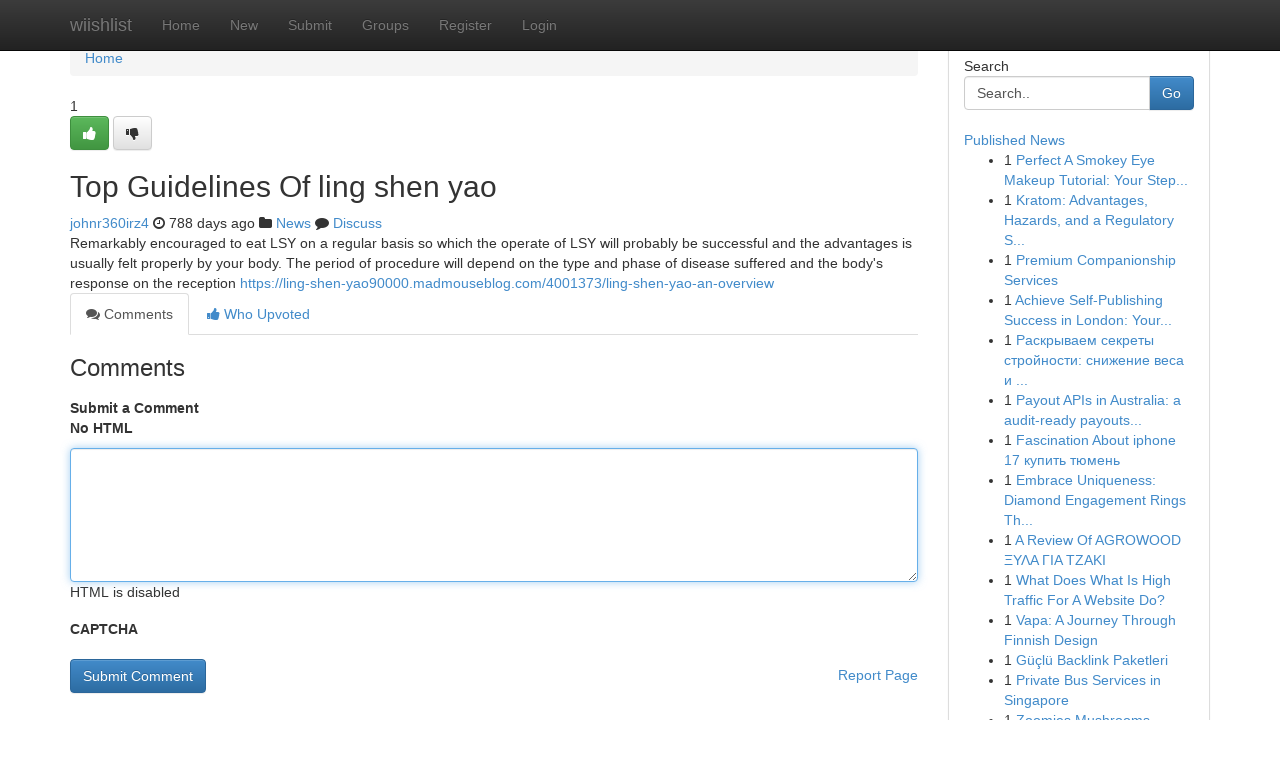

--- FILE ---
content_type: text/html; charset=UTF-8
request_url: https://wiishlist.com/story16448928/top-guidelines-of-ling-shen-yao
body_size: 5225
content:
<!DOCTYPE html>
<html class="no-js" dir="ltr" xmlns="http://www.w3.org/1999/xhtml" xml:lang="en" lang="en"><head>

<meta http-equiv="Pragma" content="no-cache" />
<meta http-equiv="expires" content="0" />
<meta http-equiv="Content-Type" content="text/html; charset=UTF-8" />	
<title>Top Guidelines Of ling shen yao</title>
<link rel="alternate" type="application/rss+xml" title="wiishlist.com &raquo; Feeds 1" href="/rssfeeds.php?p=1" />
<link rel="alternate" type="application/rss+xml" title="wiishlist.com &raquo; Feeds 2" href="/rssfeeds.php?p=2" />
<link rel="alternate" type="application/rss+xml" title="wiishlist.com &raquo; Feeds 3" href="/rssfeeds.php?p=3" />
<link rel="alternate" type="application/rss+xml" title="wiishlist.com &raquo; Feeds 4" href="/rssfeeds.php?p=4" />
<link rel="alternate" type="application/rss+xml" title="wiishlist.com &raquo; Feeds 5" href="/rssfeeds.php?p=5" />
<link rel="alternate" type="application/rss+xml" title="wiishlist.com &raquo; Feeds 6" href="/rssfeeds.php?p=6" />
<link rel="alternate" type="application/rss+xml" title="wiishlist.com &raquo; Feeds 7" href="/rssfeeds.php?p=7" />
<link rel="alternate" type="application/rss+xml" title="wiishlist.com &raquo; Feeds 8" href="/rssfeeds.php?p=8" />
<link rel="alternate" type="application/rss+xml" title="wiishlist.com &raquo; Feeds 9" href="/rssfeeds.php?p=9" />
<link rel="alternate" type="application/rss+xml" title="wiishlist.com &raquo; Feeds 10" href="/rssfeeds.php?p=10" />
<meta name="google-site-verification" content="m5VOPfs2gQQcZXCcEfUKlnQfx72o45pLcOl4sIFzzMQ" /><meta name="Language" content="en-us" />
<meta name="viewport" content="width=device-width, initial-scale=1.0">
<meta name="generator" content="Kliqqi" />

          <link rel="stylesheet" type="text/css" href="//netdna.bootstrapcdn.com/bootstrap/3.2.0/css/bootstrap.min.css">
             <link rel="stylesheet" type="text/css" href="https://cdnjs.cloudflare.com/ajax/libs/twitter-bootstrap/3.2.0/css/bootstrap-theme.css">
                <link rel="stylesheet" type="text/css" href="https://cdnjs.cloudflare.com/ajax/libs/font-awesome/4.1.0/css/font-awesome.min.css">
<link rel="stylesheet" type="text/css" href="/templates/bootstrap/css/style.css" media="screen" />

                         <script type="text/javascript" src="https://cdnjs.cloudflare.com/ajax/libs/modernizr/2.6.1/modernizr.min.js"></script>
<script type="text/javascript" src="https://cdnjs.cloudflare.com/ajax/libs/jquery/1.7.2/jquery.min.js"></script>
<style></style>
<link rel="alternate" type="application/rss+xml" title="RSS 2.0" href="/rss"/>
<link rel="icon" href="/favicon.ico" type="image/x-icon"/>
</head>

<body dir="ltr">

<header role="banner" class="navbar navbar-inverse navbar-fixed-top custom_header">
<div class="container">
<div class="navbar-header">
<button data-target=".bs-navbar-collapse" data-toggle="collapse" type="button" class="navbar-toggle">
    <span class="sr-only">Toggle navigation</span>
    <span class="fa fa-ellipsis-v" style="color:white"></span>
</button>
<a class="navbar-brand" href="/">wiishlist</a>	
</div>
<span style="display: none;"><a href="/forum">forum</a></span>
<nav role="navigation" class="collapse navbar-collapse bs-navbar-collapse">
<ul class="nav navbar-nav">
<li ><a href="/">Home</a></li>
<li ><a href="/new">New</a></li>
<li ><a href="/submit">Submit</a></li>
                    
<li ><a href="/groups"><span>Groups</span></a></li>
<li ><a href="/register"><span>Register</span></a></li>
<li ><a data-toggle="modal" href="#loginModal">Login</a></li>
</ul>
	

</nav>
</div>
</header>
<!-- START CATEGORIES -->
<div class="subnav" id="categories">
<div class="container">
<ul class="nav nav-pills"><li class="category_item"><a  href="/">Home</a></li></ul>
</div>
</div>
<!-- END CATEGORIES -->
	
<div class="container">
	<section id="maincontent"><div class="row"><div class="col-md-9">

<ul class="breadcrumb">
	<li><a href="/">Home</a></li>
</ul>

<div itemscope itemtype="http://schema.org/Article" class="stories" id="xnews-16448928" >


<div class="story_data">
<div class="votebox votebox-published">

<div itemprop="aggregateRating" itemscope itemtype="http://schema.org/AggregateRating" class="vote">
	<div itemprop="ratingCount" class="votenumber">1</div>
<div id="xvote-3" class="votebutton">
<!-- Already Voted -->
<a class="btn btn-default btn-success linkVote_3" href="/login" title=""><i class="fa fa-white fa-thumbs-up"></i></a>
<!-- Bury It -->
<a class="btn btn-default linkVote_3" href="/login"  title="" ><i class="fa fa-thumbs-down"></i></a>


</div>
</div>
</div>
<div class="title" id="title-3">
<span itemprop="name">

<h2 id="list_title"><span>Top Guidelines Of ling shen yao</span></h2></span>	
<span class="subtext">

<span itemprop="author" itemscope itemtype="http://schema.org/Person">
<span itemprop="name">
<a href="/user/johnr360irz4" rel="nofollow">johnr360irz4</a> 
</span></span>
<i class="fa fa-clock-o"></i>
<span itemprop="datePublished">  788 days ago</span>

<script>
$(document).ready(function(){
    $("#list_title span").click(function(){
		window.open($("#siteurl").attr('href'), '', '');
    });
});
</script>

<i class="fa fa-folder"></i> 
<a href="/groups">News</a>

<span id="ls_comments_url-3">
	<i class="fa fa-comment"></i> <span id="linksummaryDiscuss"><a href="#discuss" class="comments">Discuss</a>&nbsp;</span>
</span> 





</div>
</div>
<span itemprop="articleBody">
<div class="storycontent">
	
<div class="news-body-text" id="ls_contents-3" dir="ltr">
Remarkably encouraged to eat LSY on a regular basis so which the operate of LSY will probably be successful and the advantages is usually felt properly by your body. The period of procedure will depend on the type and phase of disease suffered and the body&#039;s response on the reception <a id="siteurl" target="_blank" href="https://ling-shen-yao90000.madmouseblog.com/4001373/ling-shen-yao-an-overview">https://ling-shen-yao90000.madmouseblog.com/4001373/ling-shen-yao-an-overview</a><div class="clearboth"></div> 
</div>
</div><!-- /.storycontent -->
</span>
</div>

<ul class="nav nav-tabs" id="storytabs">
	<li class="active"><a data-toggle="tab" href="#comments"><i class="fa fa-comments"></i> Comments</a></li>
	<li><a data-toggle="tab" href="#who_voted"><i class="fa fa-thumbs-up"></i> Who Upvoted</a></li>
</ul>


<div id="tabbed" class="tab-content">

<div class="tab-pane fade active in" id="comments" >
<h3>Comments</h3>
<a name="comments" href="#comments"></a>
<ol class="media-list comment-list">

<a name="discuss"></a>
<form action="" method="post" id="thisform" name="mycomment_form">
<div class="form-horizontal">
<fieldset>
<div class="control-group">
<label for="fileInput" class="control-label">Submit a Comment</label>
<div class="controls">

<p class="help-inline"><strong>No HTML  </strong></p>
<textarea autofocus name="comment_content" id="comment_content" class="form-control comment-form" rows="6" /></textarea>
<p class="help-inline">HTML is disabled</p>
</div>
</div>


<script>
var ACPuzzleOptions = {
   theme :  "white",
   lang :  "en"
};
</script>

<div class="control-group">
	<label for="input01" class="control-label">CAPTCHA</label>
	<div class="controls">
	<div id="solvemedia_display">
	<script type="text/javascript" src="https://api.solvemedia.com/papi/challenge.script?k=1G9ho6tcbpytfUxJ0SlrSNt0MjjOB0l2"></script>

	<noscript>
	<iframe src="http://api.solvemedia.com/papi/challenge.noscript?k=1G9ho6tcbpytfUxJ0SlrSNt0MjjOB0l2" height="300" width="500" frameborder="0"></iframe><br/>
	<textarea name="adcopy_challenge" rows="3" cols="40"></textarea>
	<input type="hidden" name="adcopy_response" value="manual_challenge"/>
	</noscript>	
</div>
<br />
</div>
</div>

<div class="form-actions">
	<input type="hidden" name="process" value="newcomment" />
	<input type="hidden" name="randkey" value="75578554" />
	<input type="hidden" name="link_id" value="3" />
	<input type="hidden" name="user_id" value="2" />
	<input type="hidden" name="parrent_comment_id" value="0" />
	<input type="submit" name="submit" value="Submit Comment" class="btn btn-primary" />
	<a href="https://remove.backlinks.live" target="_blank" style="float:right; line-height: 32px;">Report Page</a>
</div>
</fieldset>
</div>
</form>
</ol>
</div>
	
<div class="tab-pane fade" id="who_voted">
<h3>Who Upvoted this Story</h3>
<div class="whovotedwrapper whoupvoted">
<ul>
<li>
<a href="/user/johnr360irz4" rel="nofollow" title="johnr360irz4" class="avatar-tooltip"><img src="/avatars/Avatar_100.png" alt="" align="top" title="" /></a>
</li>
</ul>
</div>
</div>
</div>
<!-- END CENTER CONTENT -->


</div>

<!-- START RIGHT COLUMN -->
<div class="col-md-3">
<div class="panel panel-default">
<div id="rightcol" class="panel-body">
<!-- START FIRST SIDEBAR -->

<!-- START SEARCH BOX -->
<script type="text/javascript">var some_search='Search..';</script>
<div class="search">
<div class="headline">
<div class="sectiontitle">Search</div>
</div>

<form action="/search" method="get" name="thisform-search" class="form-inline search-form" role="form" id="thisform-search" >

<div class="input-group">

<input type="text" class="form-control" tabindex="20" name="search" id="searchsite" value="Search.." onfocus="if(this.value == some_search) {this.value = '';}" onblur="if (this.value == '') {this.value = some_search;}"/>

<span class="input-group-btn">
<button type="submit" tabindex="21" class="btn btn-primary custom_nav_search_button" />Go</button>
</span>
</div>
</form>

<div style="clear:both;"></div>
<br />
</div>
<!-- END SEARCH BOX -->

<!-- START ABOUT BOX -->

	


<div class="headline">
<div class="sectiontitle"><a href="/">Published News</a></div>
</div>
<div class="boxcontent">
<ul class="sidebar-stories">

<li>
<span class="sidebar-vote-number">1</span>	<span class="sidebar-article"><a href="https://wiishlist.com/story21687894/perfect-a-smokey-eye-makeup-tutorial-your-step-by-step-instructional" class="sidebar-title">Perfect A Smokey Eye Makeup Tutorial: Your Step...</a></span>
</li>
<li>
<span class="sidebar-vote-number">1</span>	<span class="sidebar-article"><a href="https://wiishlist.com/story21687893/kratom-advantages-hazards-and-a-regulatory-situation" class="sidebar-title">Kratom: Advantages, Hazards, and a Regulatory S...</a></span>
</li>
<li>
<span class="sidebar-vote-number">1</span>	<span class="sidebar-article"><a href="https://wiishlist.com/story21687892/premium-companionship-services" class="sidebar-title">Premium Companionship Services</a></span>
</li>
<li>
<span class="sidebar-vote-number">1</span>	<span class="sidebar-article"><a href="https://wiishlist.com/story21687891/achieve-self-publishing-success-in-london-your-guide-to-getting-published" class="sidebar-title">Achieve Self-Publishing Success in London: Your...</a></span>
</li>
<li>
<span class="sidebar-vote-number">1</span>	<span class="sidebar-article"><a href="https://wiishlist.com/story21687890/Раскрываем-секреты-стройности-снижение-веса-и-очарование" class="sidebar-title">Раскрываем секреты стройности: снижение веса и ...</a></span>
</li>
<li>
<span class="sidebar-vote-number">1</span>	<span class="sidebar-article"><a href="https://wiishlist.com/story21687889/payout-apis-in-australia-a-audit-ready-payouts-system-for-fintech-and-marketplaces" class="sidebar-title">Payout APIs in Australia: a audit-ready payouts...</a></span>
</li>
<li>
<span class="sidebar-vote-number">1</span>	<span class="sidebar-article"><a href="https://wiishlist.com/story21687888/fascination-about-iphone-17-купить-тюмень" class="sidebar-title">Fascination About iphone 17 купить тюмень</a></span>
</li>
<li>
<span class="sidebar-vote-number">1</span>	<span class="sidebar-article"><a href="https://wiishlist.com/story21687887/embrace-uniqueness-diamond-engagement-rings-that-make-a-statement" class="sidebar-title">Embrace Uniqueness: Diamond Engagement Rings Th...</a></span>
</li>
<li>
<span class="sidebar-vote-number">1</span>	<span class="sidebar-article"><a href="https://wiishlist.com/story21687886/a-review-of-agrowood-ΞΥΛΑ-ΓΙΑ-ΤΖΑΚΙ" class="sidebar-title">A Review Of AGROWOOD &Xi;&Upsilon;&Lambda;&Alpha; &Gamma;&Iota;&Alpha; &Tau;&Zeta;&Alpha;&Kappa;&Iota;</a></span>
</li>
<li>
<span class="sidebar-vote-number">1</span>	<span class="sidebar-article"><a href="https://wiishlist.com/story21687885/what-does-what-is-high-traffic-for-a-website-do" class="sidebar-title">What Does What Is High Traffic For A Website Do?</a></span>
</li>
<li>
<span class="sidebar-vote-number">1</span>	<span class="sidebar-article"><a href="https://wiishlist.com/story21687884/vapa-a-journey-through-finnish-design" class="sidebar-title">Vapa: A Journey Through Finnish Design</a></span>
</li>
<li>
<span class="sidebar-vote-number">1</span>	<span class="sidebar-article"><a href="https://wiishlist.com/story21687883/güçlü-backlink-paketleri" class="sidebar-title">G&uuml;&ccedil;l&uuml; Backlink Paketleri</a></span>
</li>
<li>
<span class="sidebar-vote-number">1</span>	<span class="sidebar-article"><a href="https://wiishlist.com/story21687882/private-bus-services-in-singapore" class="sidebar-title">Private Bus Services in Singapore</a></span>
</li>
<li>
<span class="sidebar-vote-number">1</span>	<span class="sidebar-article"><a href="https://wiishlist.com/story21687881/zoomies-mushrooms-united-states-a-contemporary-voice-in-mushroom-society-mindful-living" class="sidebar-title">Zoomies Mushrooms United states &ndash; A contemporar...</a></span>
</li>
<li>
<span class="sidebar-vote-number">1</span>	<span class="sidebar-article"><a href="https://wiishlist.com/story21687880/how-much-do-you-know-about-rummy-888" class="sidebar-title">How Much Do You Know About Rummy 888?</a></span>
</li>

</ul>
</div>

<!-- END SECOND SIDEBAR -->
</div>
</div>
</div>
<!-- END RIGHT COLUMN -->
</div></section>
<hr>

<!--googleoff: all-->
<footer class="footer">
<div id="footer">
<span class="subtext"> Copyright &copy; 2026 | <a href="/search">Advanced Search</a> 
| <a href="/">Live</a>
| <a href="/">Tag Cloud</a>
| <a href="/">Top Users</a>
| Made with <a href="#" rel="nofollow" target="_blank">Kliqqi CMS</a> 
| <a href="/rssfeeds.php?p=1">All RSS Feeds</a> 
</span>
</div>
</footer>
<!--googleon: all-->


</div>
	
<!-- START UP/DOWN VOTING JAVASCRIPT -->
	
<script>
var my_base_url='http://wiishlist.com';
var my_kliqqi_base='';
var anonymous_vote = false;
var Voting_Method = '1';
var KLIQQI_Visual_Vote_Cast = "Voted";
var KLIQQI_Visual_Vote_Report = "Buried";
var KLIQQI_Visual_Vote_For_It = "Vote";
var KLIQQI_Visual_Comment_ThankYou_Rating = "Thank you for rating this comment.";


</script>
<!-- END UP/DOWN VOTING JAVASCRIPT -->


<script type="text/javascript" src="https://cdnjs.cloudflare.com/ajax/libs/jqueryui/1.8.23/jquery-ui.min.js"></script>
<link href="https://cdnjs.cloudflare.com/ajax/libs/jqueryui/1.8.23/themes/base/jquery-ui.css" media="all" rel="stylesheet" type="text/css" />




             <script type="text/javascript" src="https://cdnjs.cloudflare.com/ajax/libs/twitter-bootstrap/3.2.0/js/bootstrap.min.js"></script>

<!-- Login Modal -->
<div class="modal fade" id="loginModal" tabindex="-1" role="dialog">
<div class="modal-dialog">
<div class="modal-content">
<div class="modal-header">
<button type="button" class="close" data-dismiss="modal" aria-hidden="true">&times;</button>
<h4 class="modal-title">Login</h4>
</div>
<div class="modal-body">
<div class="control-group">
<form id="signin" action="/login?return=/story16448928/top-guidelines-of-ling-shen-yao" method="post">

<div style="login_modal_username">
	<label for="username">Username/Email</label><input id="username" name="username" class="form-control" value="" title="username" tabindex="1" type="text">
</div>
<div class="login_modal_password">
	<label for="password">Password</label><input id="password" name="password" class="form-control" value="" title="password" tabindex="2" type="password">
</div>
<div class="login_modal_remember">
<div class="login_modal_remember_checkbox">
	<input id="remember" style="float:left;margin-right:5px;" name="persistent" value="1" tabindex="3" type="checkbox">
</div>
<div class="login_modal_remember_label">
	<label for="remember" style="">Remember</label>
</div>
<div style="clear:both;"></div>
</div>
<div class="login_modal_login">
	<input type="hidden" name="processlogin" value="1"/>
	<input type="hidden" name="return" value=""/>
	<input class="btn btn-primary col-md-12" id="signin_submit" value="Sign In" tabindex="4" type="submit">
</div>
    
<hr class="soften" id="login_modal_spacer" />
	<div class="login_modal_forgot"><a class="btn btn-default col-md-12" id="forgot_password_link" href="/login">Forgotten Password?</a></div>
	<div class="clearboth"></div>
</form>
</div>
</div>
</div>
</div>
</div>

<script>$('.avatar-tooltip').tooltip()</script>
<script defer src="https://static.cloudflareinsights.com/beacon.min.js/vcd15cbe7772f49c399c6a5babf22c1241717689176015" integrity="sha512-ZpsOmlRQV6y907TI0dKBHq9Md29nnaEIPlkf84rnaERnq6zvWvPUqr2ft8M1aS28oN72PdrCzSjY4U6VaAw1EQ==" data-cf-beacon='{"version":"2024.11.0","token":"2f9637faece44f19a7ca543be18d35de","r":1,"server_timing":{"name":{"cfCacheStatus":true,"cfEdge":true,"cfExtPri":true,"cfL4":true,"cfOrigin":true,"cfSpeedBrain":true},"location_startswith":null}}' crossorigin="anonymous"></script>
</body>
</html>
